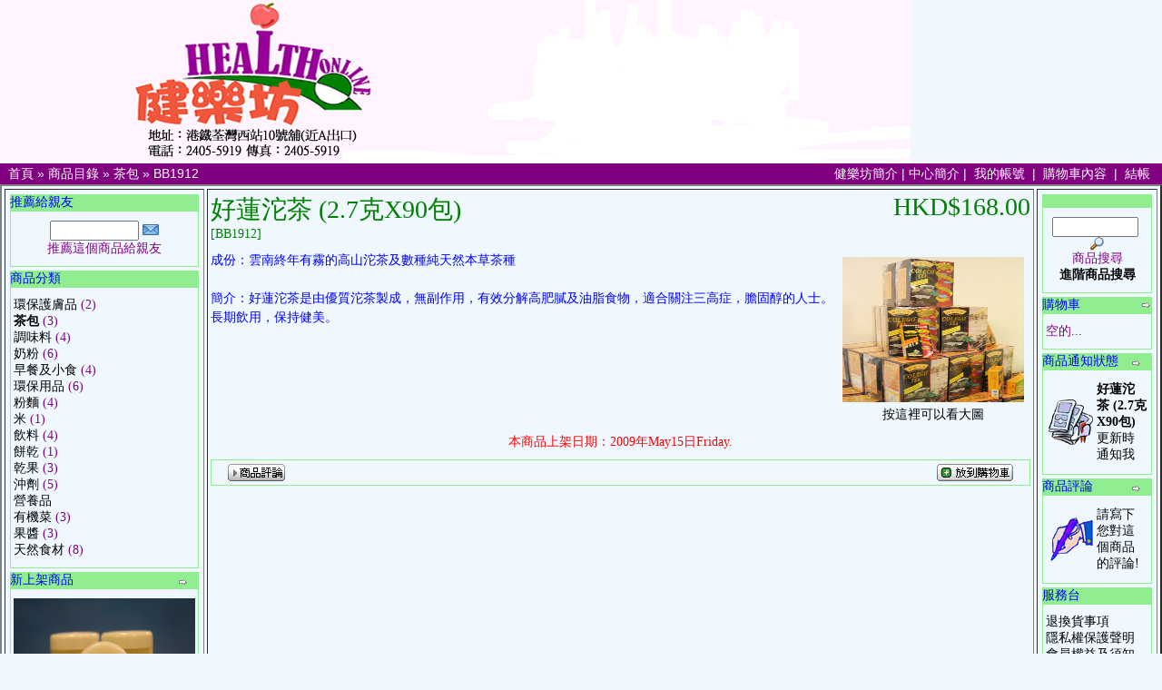

--- FILE ---
content_type: text/html
request_url: http://www.health-online.biz/oscommercechit/product_info.php?products_id=250&osCsid=532a844fb28218d82c028da669da04ce
body_size: 3245
content:
<!doctype html public "-//W3C//DTD HTML 4.01 Transitional//EN">
<html dir="LTR" lang="tw">
<head>
<meta http-equiv="Content-Type" content="text/html; charset=UTF-8">
<title>健樂坊 Health Online</title>
<base href="http://www.health-online.biz/oscommercechit/">
<link rel="stylesheet" type="text/css" href="stylesheet.css">
<script language="javascript"><!--
function popupWindow(url) {
  window.open(url,'popupWindow','toolbar=no,location=no,directories=no,status=no,menubar=no,scrollbars=no,resizable=yes,copyhistory=no,width=100,height=100,screenX=150,screenY=150,top=150,left=150')
}
//--></script>
</head>
<body marginwidth="2" marginheight="2" topmargin="2" bottommargin="2" leftmargin="2" rightmargin="2">
<!-- header //-->
<table border="0" width="100%" cellspacing="0" cellpadding="0">
  <tr class="header">
    <td valign="middle"><a href="http://www.health-online.biz/oscommercechit/index.php?osCsid=532a844fb28218d82c028da669da04ce"><img src="images/healthOnline.bmp" border="0" alt="Health Online" title=" Health Online " width="1003" height="180"></a></td>
  </tr>
</table>
<table border="0" width="100%" cellspacing="0" cellpadding="1">
  <tr class="headerNavigation">
    <td class="headerNavigation">&nbsp;&nbsp;<a href="http://www.health-online.biz" class="headerNavigation">首頁</a> &raquo; <a href="http://www.health-online.biz/oscommercechit/index.php?osCsid=532a844fb28218d82c028da669da04ce" class="headerNavigation">商品目錄</a> &raquo; <a href="http://www.health-online.biz/oscommercechit/index.php?cPath=52&osCsid=532a844fb28218d82c028da669da04ce" class="headerNavigation">茶包</a> &raquo; <a href="http://www.health-online.biz/oscommercechit/product_info.php?cPath=52&products_id=250&osCsid=532a844fb28218d82c028da669da04ce" class="headerNavigation">BB1912</a></td>
    <td align="right"class="headerNavigation"><a href="introduction.php" class="headerNavigation">健樂坊簡介</a>&nbsp;|&nbsp;<a href="http://www.skhlmc.org/chi/default.asp" class="headerNavigation">中心簡介</a>&nbsp;|&nbsp; <a href="http://www.health-online.biz/oscommercechit/account.php?osCsid=532a844fb28218d82c028da669da04ce" class="headerNavigation">我的帳號</a> &nbsp;|&nbsp; <a href="http://www.health-online.biz/oscommercechit/shopping_cart.php?osCsid=532a844fb28218d82c028da669da04ce" class="headerNavigation">購物車內容</a> &nbsp;|&nbsp; <a href="http://www.health-online.biz/oscommercechit/checkout_shipping.php?osCsid=532a844fb28218d82c028da669da04ce" class="headerNavigation">結帳</a> &nbsp;&nbsp; </td>
  </tr>
</table>
<!-- header_eof //-->

<!-- body //-->
<table border="2" width="100%" cellspacing="3" cellpadding="3">
  <tr>
    <td width="125" valign="top"><table border="0" width="125" cellspacing="0" cellpadding="2">
<!-- left_navigation //-->
<!-- tell_a_friend //-->
          <tr>
            <td>
<table border="0" width="100%" cellspacing="0" cellpadding="0">
  <tr>
    <td width="100%" height="14" class="infoBoxHeading">推薦給親友</td>
    <td height="14" class="infoBoxHeading" nowrap><img src="images/pixel_trans.gif" border="0" alt="" width="11" height="14"></td>
  </tr>
</table>
<table border="0" width="100%" cellspacing="0" cellpadding="1" class="infoBox">
  <tr>
    <td><table border="0" width="100%" cellspacing="0" cellpadding="3" class="infoBoxContents">
  <tr>
    <td><img src="images/pixel_trans.gif" border="0" alt="" width="100%" height="1"></td>
  </tr>
  <tr>
    <td align="center" class="boxText"><form name="tell_a_friend" action="http://www.health-online.biz/oscommercechit/tell_a_friend.php" method="get"><input type="text" name="to_email_address" size="10">&nbsp;<input type="image" src="includes/languages/tchinese/images/buttons/button_tell_a_friend.gif" border="0" alt="推薦給親友" title=" 推薦給親友 "><input type="hidden" name="products_id" value="250"><input type="hidden" name="osCsid" value="532a844fb28218d82c028da669da04ce"><br>推薦這個商品給親友</form></td>
  </tr>
  <tr>
    <td><img src="images/pixel_trans.gif" border="0" alt="" width="100%" height="1"></td>
  </tr>
</table>
</td>
  </tr>
</table>
            </td>
          </tr>
<!-- tell_a_friend_eof //-->
<!-- categories //-->
          <tr>
            <td>
<table border="0" width="100%" cellspacing="0" cellpadding="0">
  <tr>
    <td width="100%" height="14" class="infoBoxHeading">商品分類</td>
    <td height="14" class="infoBoxHeading" nowrap><img src="images/pixel_trans.gif" border="0" alt="" width="11" height="14"></td>
  </tr>
</table>
<table border="0" width="100%" cellspacing="0" cellpadding="1" class="infoBox">
  <tr>
    <td><table border="0" width="100%" cellspacing="0" cellpadding="3" class="infoBoxContents">
  <tr>
    <td><img src="images/pixel_trans.gif" border="0" alt="" width="100%" height="1"></td>
  </tr>
  <tr>
    <td class="boxText"><a href="http://www.health-online.biz/oscommercechit/index.php?cPath=50&osCsid=532a844fb28218d82c028da669da04ce">環保護膚品</a>&nbsp;(2)<br><a href="http://www.health-online.biz/oscommercechit/index.php?cPath=52&osCsid=532a844fb28218d82c028da669da04ce"><b>茶包</b></a>&nbsp;(3)<br><a href="http://www.health-online.biz/oscommercechit/index.php?cPath=49&osCsid=532a844fb28218d82c028da669da04ce">調味料</a>&nbsp;(4)<br><a href="http://www.health-online.biz/oscommercechit/index.php?cPath=53&osCsid=532a844fb28218d82c028da669da04ce">奶粉</a>&nbsp;(6)<br><a href="http://www.health-online.biz/oscommercechit/index.php?cPath=51&osCsid=532a844fb28218d82c028da669da04ce">早餐及小食</a>&nbsp;(4)<br><a href="http://www.health-online.biz/oscommercechit/index.php?cPath=30&osCsid=532a844fb28218d82c028da669da04ce">環保用品</a>&nbsp;(6)<br><a href="http://www.health-online.biz/oscommercechit/index.php?cPath=31&osCsid=532a844fb28218d82c028da669da04ce">粉麵</a>&nbsp;(4)<br><a href="http://www.health-online.biz/oscommercechit/index.php?cPath=32&osCsid=532a844fb28218d82c028da669da04ce">米</a>&nbsp;(1)<br><a href="http://www.health-online.biz/oscommercechit/index.php?cPath=43&osCsid=532a844fb28218d82c028da669da04ce">飲料</a>&nbsp;(4)<br><a href="http://www.health-online.biz/oscommercechit/index.php?cPath=35&osCsid=532a844fb28218d82c028da669da04ce">餅乾</a>&nbsp;(1)<br><a href="http://www.health-online.biz/oscommercechit/index.php?cPath=37&osCsid=532a844fb28218d82c028da669da04ce">乾果</a>&nbsp;(3)<br><a href="http://www.health-online.biz/oscommercechit/index.php?cPath=39&osCsid=532a844fb28218d82c028da669da04ce">沖劑</a>&nbsp;(5)<br><a href="http://www.health-online.biz/oscommercechit/index.php?cPath=40&osCsid=532a844fb28218d82c028da669da04ce">營養品</a><br><a href="http://www.health-online.biz/oscommercechit/index.php?cPath=41&osCsid=532a844fb28218d82c028da669da04ce">有機菜</a>&nbsp;(3)<br><a href="http://www.health-online.biz/oscommercechit/index.php?cPath=48&osCsid=532a844fb28218d82c028da669da04ce">果醬</a>&nbsp;(3)<br><a href="http://www.health-online.biz/oscommercechit/index.php?cPath=47&osCsid=532a844fb28218d82c028da669da04ce">天然食材</a>&nbsp;(8)<br></td>
  </tr>
  <tr>
    <td><img src="images/pixel_trans.gif" border="0" alt="" width="100%" height="1"></td>
  </tr>
</table>
</td>
  </tr>
</table>
            </td>
          </tr>
<!-- categories_eof //-->
<!-- whats_new //-->
          <tr>
            <td>
<table border="0" width="100%" cellspacing="0" cellpadding="0">
  <tr>
    <td width="100%" height="14" class="infoBoxHeading">新上架商品</td>
    <td height="14" class="infoBoxHeading" nowrap><a href="http://www.health-online.biz/oscommercechit/products_new.php?osCsid=532a844fb28218d82c028da669da04ce"><img src="images/infobox/arrow_right.gif" border="0" alt="更多" title=" 更多 " width="12" height="10"></a><img src="images/pixel_trans.gif" border="0" alt="" width="11" height="14"></td>
  </tr>
</table>
<table border="0" width="100%" cellspacing="0" cellpadding="1" class="infoBox">
  <tr>
    <td><table border="0" width="100%" cellspacing="0" cellpadding="3" class="infoBoxContents">
  <tr>
    <td><img src="images/pixel_trans.gif" border="0" alt="" width="100%" height="1"></td>
  </tr>
  <tr>
    <td align="center" class="boxText"><a href="http://www.health-online.biz/oscommercechit/product_info.php?products_id=289&osCsid=532a844fb28218d82c028da669da04ce"><img src="images/BB1011.JPG" border="0" alt="天然防蚊膏" title=" 天然防蚊膏 " width="200" height="160"></a><br><a href="http://www.health-online.biz/oscommercechit/product_info.php?products_id=289&osCsid=532a844fb28218d82c028da669da04ce">天然防蚊膏</a><br>HKD$23.00</td>
  </tr>
  <tr>
    <td><img src="images/pixel_trans.gif" border="0" alt="" width="100%" height="1"></td>
  </tr>
</table>
</td>
  </tr>
</table>
            </td>
          </tr>
<!-- whats_new_eof //-->
<!-- left_navigation_eof //-->
    </table></td>
<!-- body_text //-->
    <td width="100%" valign="top"><form name="cart_quantity" action="http://www.health-online.biz/oscommercechit/product_info.php?products_id=250&action=add_product&osCsid=532a844fb28218d82c028da669da04ce" method="post"><table border="0" width="100%" cellspacing="0" cellpadding="0">
      <tr>
        <td><table border="0" width="100%" cellspacing="0" cellpadding="0">
          <tr>
            <td class="pageHeading" valign="top">好蓮沱茶 (2.7克X90包)<br><span class="smallText">[BB1912]</span></td>
            <td class="pageHeading" align="right" valign="top">HKD$168.00</td>
          </tr>
        </table></td>
      </tr>
      <tr>
        <td><img src="images/pixel_trans.gif" border="0" alt="" width="100%" height="10"></td>
      </tr>
      <tr>
        <td class="main">
          <table border="0" cellspacing="0" cellpadding="2" align="right">
            <tr>
              <td align="center" class="smallText">
<script language="javascript"><!--
document.write('<a href="javascript:popupWindow(\'http://www.health-online.biz/oscommercechit/popup_image.php?pID=250&osCsid=532a844fb28218d82c028da669da04ce\')"><img src="images/BB1912.jpg" border="0" alt="好蓮沱茶 (2.7克X90包)" title=" 好蓮沱茶 (2.7克X90包) " width="200" height="160" hspace="5" vspace="5"><br>按這裡可以看大圖</a>');
//--></script>
<noscript>
<a href="http://www.health-online.biz/oscommercechit/images/BB1912.jpg?osCsid=532a844fb28218d82c028da669da04ce" target="_blank"><img src="images/BB1912.jpg" border="0" alt="好蓮沱茶 (2.7克X90包)" title=" 好蓮沱茶 (2.7克X90包) " width="200" height="160" hspace="5" vspace="5"><br>按這裡可以看大圖</a></noscript>
              </td>
            </tr>
          </table>
          <p>成份：雲南終年有霧的高山沱茶及數種純天然本草茶種
<BR>
<BR>簡介：好蓮沱茶是由優質沱茶製成，無副作用，有效分解高肥膩及油脂食物，適合關注三高症，膽固醇的人士。長期飲用，保持健美。</p>
        </td>
      </tr>
      <tr>
        <td><img src="images/pixel_trans.gif" border="0" alt="" width="100%" height="10"></td>
      </tr>
      <tr>
        <td align="center" class="smallText">本商品上架日期：2009年May15日Friday.</td>
      </tr>
      <tr>
        <td><img src="images/pixel_trans.gif" border="0" alt="" width="100%" height="10"></td>
      </tr>
      <tr>
        <td><table border="0" width="100%" cellspacing="1" cellpadding="2" class="infoBox">
          <tr class="infoBoxContents">
            <td><table border="0" width="100%" cellspacing="0" cellpadding="2">
              <tr>
                <td width="10"><img src="images/pixel_trans.gif" border="0" alt="" width="10" height="1"></td>
                <td class="main"><a href="http://www.health-online.biz/oscommercechit/product_reviews.php?products_id=250&osCsid=532a844fb28218d82c028da669da04ce"><img src="includes/languages/tchinese/images/buttons/button_reviews.gif" border="0" alt="評價" title=" 評價 " width="63" height="19"></a></td>
                <td class="main" align="right"><input type="hidden" name="products_id" value="250"><input type="image" src="includes/languages/tchinese/images/buttons/button_in_cart.gif" border="0" alt="放到購物車" title=" 放到購物車 "></td>
                <td width="10"><img src="images/pixel_trans.gif" border="0" alt="" width="10" height="1"></td>
              </tr>
            </table></td>
          </tr>
        </table></td>
      </tr>
      <tr>
        <td><img src="images/pixel_trans.gif" border="0" alt="" width="100%" height="10"></td>
      </tr>
      <tr>
        <td>
        </td>
      </tr>
    </table></form></td>
<!-- body_text_eof //-->
    <td width="125" valign="top"><table border="0" width="125" cellspacing="0" cellpadding="2">
<!-- right_navigation //-->
<!-- search //-->
          <tr>
            <td>
<table border="0" width="100%" cellspacing="0" cellpadding="0">
  <tr>
    <td height="14" class="infoBoxHeading" nowrap><img src="images/pixel_trans.gif" border="0" alt="" width="11" height="14"></td>
  </tr>
</table>
<table border="0" width="100%" cellspacing="0" cellpadding="1" class="infoBox">
  <tr>
    <td><table border="0" width="100%" cellspacing="0" cellpadding="3" class="infoBoxContents">
  <tr>
    <td><img src="images/pixel_trans.gif" border="0" alt="" width="100%" height="1"></td>
  </tr>
  <tr>
    <td align="center" class="boxText"><form name="quick_find" action="http://www.health-online.biz/oscommercechit/advanced_search_result.php" method="get"><input type="text" name="keywords" size="10" maxlength="30" style="width: 95px">&nbsp;<input type="hidden" name="osCsid" value="532a844fb28218d82c028da669da04ce"><input type="image" src="includes/languages/tchinese/images/buttons/button_quick_find.gif" border="0" alt=""><br>商品搜尋<br><a href="http://www.health-online.biz/oscommercechit/advanced_search.php?osCsid=532a844fb28218d82c028da669da04ce"><b>進階商品搜尋</b></a></form></td>
  </tr>
  <tr>
    <td><img src="images/pixel_trans.gif" border="0" alt="" width="100%" height="1"></td>
  </tr>
</table>
</td>
  </tr>
</table>
            </td>
          </tr>
<!-- search_eof //-->
<!-- shopping_cart //-->
          <tr>
            <td>
<table border="0" width="100%" cellspacing="0" cellpadding="0">
  <tr>
    <td width="100%" height="14" class="infoBoxHeading">購物車</td>
    <td height="14" class="infoBoxHeading" nowrap><a href="http://www.health-online.biz/oscommercechit/shopping_cart.php?osCsid=532a844fb28218d82c028da669da04ce"><img src="images/infobox/arrow_right.gif" border="0" alt="更多" title=" 更多 " width="12" height="10"></a></td>
  </tr>
</table>
<table border="0" width="100%" cellspacing="0" cellpadding="1" class="infoBox">
  <tr>
    <td><table border="0" width="100%" cellspacing="0" cellpadding="3" class="infoBoxContents">
  <tr>
    <td><img src="images/pixel_trans.gif" border="0" alt="" width="100%" height="1"></td>
  </tr>
  <tr>
    <td class="boxText">空的...</td>
  </tr>
  <tr>
    <td><img src="images/pixel_trans.gif" border="0" alt="" width="100%" height="1"></td>
  </tr>
</table>
</td>
  </tr>
</table>
            </td>
          </tr>
<!-- shopping_cart_eof //-->
<!-- notifications //-->
          <tr>
            <td>
<table border="0" width="100%" cellspacing="0" cellpadding="0">
  <tr>
    <td width="100%" height="14" class="infoBoxHeading">商品通知狀態</td>
    <td height="14" class="infoBoxHeading" nowrap><a href="http://www.health-online.biz/oscommercechit/account_notifications.php?osCsid=532a844fb28218d82c028da669da04ce"><img src="images/infobox/arrow_right.gif" border="0" alt="更多" title=" 更多 " width="12" height="10"></a><img src="images/pixel_trans.gif" border="0" alt="" width="11" height="14"></td>
  </tr>
</table>
<table border="0" width="100%" cellspacing="0" cellpadding="1" class="infoBox">
  <tr>
    <td><table border="0" width="100%" cellspacing="0" cellpadding="3" class="infoBoxContents">
  <tr>
    <td><img src="images/pixel_trans.gif" border="0" alt="" width="100%" height="1"></td>
  </tr>
  <tr>
    <td class="boxText"><table border="0" cellspacing="0" cellpadding="2"><tr><td class="infoBoxContents"><a href="http://www.health-online.biz/oscommercechit/product_info.php?products_id=250&action=notify&osCsid=532a844fb28218d82c028da669da04ce"><img src="images/box_products_notifications.gif" border="0" alt="通知" title=" 通知 " width="50" height="50"></a></td><td class="infoBoxContents"><a href="http://www.health-online.biz/oscommercechit/product_info.php?products_id=250&action=notify&osCsid=532a844fb28218d82c028da669da04ce"><b>好蓮沱茶 (2.7克X90包)</b><br>更新時通知我</a></td></tr></table></td>
  </tr>
  <tr>
    <td><img src="images/pixel_trans.gif" border="0" alt="" width="100%" height="1"></td>
  </tr>
</table>
</td>
  </tr>
</table>
            </td>
          </tr>
<!-- notifications_eof //-->
<!-- reviews //-->
          <tr>
            <td>
<table border="0" width="100%" cellspacing="0" cellpadding="0">
  <tr>
    <td width="100%" height="14" class="infoBoxHeading">商品評論</td>
    <td height="14" class="infoBoxHeading" nowrap><a href="http://www.health-online.biz/oscommercechit/reviews.php?osCsid=532a844fb28218d82c028da669da04ce"><img src="images/infobox/arrow_right.gif" border="0" alt="更多" title=" 更多 " width="12" height="10"></a><img src="images/pixel_trans.gif" border="0" alt="" width="11" height="14"></td>
  </tr>
</table>
<table border="0" width="100%" cellspacing="0" cellpadding="1" class="infoBox">
  <tr>
    <td><table border="0" width="100%" cellspacing="0" cellpadding="3" class="infoBoxContents">
  <tr>
    <td><img src="images/pixel_trans.gif" border="0" alt="" width="100%" height="1"></td>
  </tr>
  <tr>
    <td class="boxText"><table border="0" cellspacing="0" cellpadding="2"><tr><td class="infoBoxContents"><a href="http://www.health-online.biz/oscommercechit/product_reviews_write.php?products_id=250&osCsid=532a844fb28218d82c028da669da04ce"><img src="images/box_write_review.gif" border="0" alt="寫寫商品評論" title=" 寫寫商品評論 " width="50" height="50"></a></td><td class="infoBoxContents"><a href="http://www.health-online.biz/oscommercechit/product_reviews_write.php?products_id=250&osCsid=532a844fb28218d82c028da669da04ce">請寫下您對這個商品的評論!</a></td></tr></table></td>
  </tr>
  <tr>
    <td><img src="images/pixel_trans.gif" border="0" alt="" width="100%" height="1"></td>
  </tr>
</table>
</td>
  </tr>
</table>
            </td>
          </tr>
<!-- reviews_eof //-->
<!-- information //-->
          <tr>
            <td>
<table border="0" width="100%" cellspacing="0" cellpadding="0">
  <tr>
    <td width="100%" height="14" class="infoBoxHeading">服務台</td>
    <td height="14" class="infoBoxHeading" nowrap><img src="images/pixel_trans.gif" border="0" alt="" width="11" height="14"></td>
  </tr>
</table>
<table border="0" width="100%" cellspacing="0" cellpadding="1" class="infoBox">
  <tr>
    <td><table border="0" width="100%" cellspacing="0" cellpadding="3" class="infoBoxContents">
  <tr>
    <td><img src="images/pixel_trans.gif" border="0" alt="" width="100%" height="1"></td>
  </tr>
  <tr>
    <td class="boxText"><a href="http://www.health-online.biz/oscommercechit/shipping.php?osCsid=532a844fb28218d82c028da669da04ce">退換貨事項</a><br><a href="http://www.health-online.biz/oscommercechit/privacy.php?osCsid=532a844fb28218d82c028da669da04ce">隱私權保護聲明</a><br><a href="http://www.health-online.biz/oscommercechit/conditions.php?osCsid=532a844fb28218d82c028da669da04ce">會員權益及須知</a><br><a href="http://www.health-online.biz/oscommercechit/contact_us.php?osCsid=532a844fb28218d82c028da669da04ce">聯絡我們</a></td>
  </tr>
  <tr>
    <td><img src="images/pixel_trans.gif" border="0" alt="" width="100%" height="1"></td>
  </tr>
</table>
</td>
  </tr>
</table>
            </td>
          </tr>
<!-- information_eof //-->
<!-- right_navigation_eof //-->
    </table></td>
  </tr>
</table>
<!-- body_eof //-->

<!-- footer //-->
<table border="0" width="100%" cellspacing="0" cellpadding="1">
  <tr class="footer">
    <td class="footer">&nbsp;&nbsp;2026年January18日Sunday&nbsp;&nbsp;</td>
    <td align="right" class="footer">&nbsp;&nbsp;6753821 次瀏覽,自從 2007年January08日Monday&nbsp;&nbsp;</td>
  </tr>
</table>

<!-- footer_eof //-->
<br>
</body>
</html>


--- FILE ---
content_type: text/css
request_url: http://www.health-online.biz/oscommercechit/stylesheet.css
body_size: 1251
content:
/* StyleDIY v1.3 OSC edition */ 
.boxText {
 FONT-SIZE:14px; COLOR:purple;
}
.errorBox {
 BACKGROUND:#ffb3b5; FONT-SIZE:16px; FONT-FAMILY:Verdana, Arial, sans-serif; FONT-WEIGHT:bold;
}
.stockWarning {
 COLOR:#cc0033; FONT-SIZE:16px; FONT-FAMILY:Verdana, Arial, sans-serif;
}
.productsNotifications {
 BACKGROUND:#f2fff7;
}
.orderEdit {
 COLOR:#70d250; FONT-SIZE:16px; FONT-FAMILY:Verdana, Arial, sans-serif; TEXT-DECORATION:underline;
}
BODY {
 BACKGROUND:aliceblue; COLOR:blue; MARGIN:0px;
}
A {
 COLOR:#000000; TEXT-DECORATION:none;
}
A:hover {
 COLOR:#aabbdd; TEXT-DECORATION:underline;
}
FORM {
 DISPLAY:inline;
}
TR.header {
 BACKGROUND:aliceblue; COLOR:blue; FONT-SIZE:16px;
}
TR.headerNavigation {
 BACKGROUND:#bbc3d3;
}
TD.headerNavigation {
 BACKGROUND:purple; COLOR:aliceblue; FONT-SIZE:14px; FONT-FAMILY:Verdana, Arial, sans-serif; FONT-WEIGHT:lighter; LINE-HEIGHT:150%;
}
A.headerNavigation {
 COLOR:#ffffff;
}
A.headerNavigation:hover {
 COLOR:blue;
}
TR.headerError {
 BACKGROUND:#ff0000;
}
TD.headerError {
 BACKGROUND:#ff0000; COLOR:#ffffff; FONT-SIZE:14px; FONT-FAMILY:Tahoma, Verdana, Arial, sans-serif; FONT-WEIGHT:bold; TEXT-ALIGN:center;
}
TR.headerInfo {
 BACKGROUND:#00ff00;
}
TD.headerInfo {
 BACKGROUND:#00ff00; COLOR:#ffffff; FONT-SIZE:14px; FONT-FAMILY:Tahoma, Verdana, Arial, sans-serif; FONT-WEIGHT:bold; TEXT-ALIGN:center;
}
TR.footer {
 BACKGROUND:#bb3cd3;
}
TD.footer {
 BACKGROUND:purple; COLOR:aliceblue; FONT-SIZE:14px; FONT-FAMILY:Verdana, Arial, sans-serif; FONT-WEIGHT:;
}
.infoBox {
 BACKGROUND:lightgreen;
}
.infoBoxContents {
 BACKGROUND:aliceblue; COLOR:red; FONT-SIZE:14px;
}
.infoBoxNotice {
 BACKGROUND:#ff8e90;
}
.infoBoxNoticeContents {
 BACKGROUND:aliceblue; FONT-SIZE:12px; FONT-FAMILY:Verdana, Arial, sans-serif;
}
TD.infoBoxHeading {
 BACKGROUND:lightgreen; COLOR:blue; FONT-SIZE:14px; FONT-FAMILY: Verdana, Arial, sans-serif; FONT-WEIGHT:0;
}
TD.infoBox {
 FONT-SIZE:10px; FONT-FAMILY:Verdana, Arial, sans-serif;
}
SPAN.infoBox {
 FONT-SIZE:12px; FONT-FAMILY:Verdana, Arial, sans-serif;
}
TR.accountHistory-odd {
 BACKGROUND:#f8f8f9;
}
TR.addressBook-odd {
 BACKGROUND:#f8f8f9;
}
TR.alsoPurchased-odd {
 BACKGROUND:#f8f8f9;
}
TR.payment-odd {
 BACKGROUND:#f8f8f9;
}
TR.productListing-odd {
 BACKGROUND:aliceblue
}
TR.productReviews-odd {
 BACKGROUND:#f8f8f9;
}
TR.upcomingProducts-odd {
 BACKGROUND:#f8f8f9;
}
TR.shippingOptions-odd {
 BACKGROUND:#f8f8f9;
}
TR.accountHistory-even {
 BACKGROUND:#f8f8f9;
}
TR.addressBook-even {
 BACKGROUND:#f8f8f9;
}
TR.alsoPurchased-even {
 BACKGROUND:#f8f8f9;
}
TR.payment-even {
 BACKGROUND:#f8f8f9;
}
TR.productListing-even {
 BACKGROUND:lightyellow;
}
TR.productReviews-even {
 BACKGROUND:#f8f8f9;
}
TR.upcomingProducts-even {
 BACKGROUND:#f8f8f9;
}
TR.shippingOptions-even {
 BACKGROUND:#f8f8f9;
}
TABLE.productListing {
 BORDER-WIDTH:1px; BORDER-STYLE:solid; BORDER-COLO:Rblue;
}
.productListing-heading {
 BACKGROUND:#b6b7cb; COLOR:purple; FONT-SIZE:14px; FONT-FAMILY:Verdana, Arial, sans-serif; FONT-WEIGHT:bold;
}
TD.productListing-data {
 FONT-SIZE:14px;
}
A.pageResults {
 COLOR:#0000ff;
}
A.pageResults:hover {
 BACKGROUND:#ffff33; COLOR:#0000ff;
}
TD.pageHeading {
 BACKGROUND:aliceblue; COLOR:green; FONT-SIZE:28px; FONT-WEIGHT:normal;
}
DIV.pageHeading {
 COLOR:#9a9a9a; FONT-SIZE:28px; FONT-WEIGHT:bold;
}
TR.subBar {
 BACKGROUND:#f4f7fd;
}
TD.subBar {
 COLOR:#000000; FONT-SIZE:10px; FONT-FAMILY:Verdana, Arial, sans-serif;
}
TD.main {
 COLOR:blue; FONT-SIZE:14px; LINE-HEIGHT:1.5;
}
P.main {
 FONT-SIZE:14px; LINE-HEIGHT:1.5;
}
TD.smallText {
 COLOR:red; FONT-SIZE:14px;
}
SPAN.smallText {
 FONT-SIZE:14px;
}
P.smallText {
 FONT-SIZE:14px;
}
TD.accountCategory {
 COLOR:#aabbdd; FONT-SIZE:13px; FONT-FAMILY:Verdana, Arial, sans-serif;
}
TD.fieldKey {
 FONT-SIZE:14px; FONT-FAMILY:Verdana, Arial, sans-serif; FONT-WEIGHT:bold;
}
TD.fieldValue {
 FONT-SIZE:14px; FONT-FAMILY:Verdana, Arial, sans-serif;
}
TD.tableHeading {
 FONT-SIZE:14px; FONT-FAMILY:Verdana, Arial, sans-serif; FONT-WEIGHT:bold;
}
SPAN.newItemInCart {
 COLOR:#ff0000; FONT-SIZE:10px; FONT-FAMILY:Verdana, Arial, sans-serif;
}
CHECKBOX {
 FONT-SIZE:14px; FONT-FAMILY:Verdana, Arial, sans-serif;
}
INPUT {
 FONT-SIZE:14px; FONT-FAMILY:Verdana, Arial, sans-serif;
}
RADIO {
 FONT-SIZE:14px; FONT-FAMILY:Verdana, Arial, sans-serif;
}
SELECT {
 FONT-SIZE:14px; FONT-FAMILY:Verdana, Arial, sans-serif;
}
TEXTAREA {
 FONT-SIZE:14px; FONT-FAMILY:Verdana, Arial, sans-serif; WIDTH:100%;
}
SPAN.greetUser {
 COLOR:#f0a480; FONT-SIZE:14px; FONT-FAMILY:Verdana, Arial, sans-serif; FONT-WEIGHT:bold;
}
TABLE.formArea {
 BACKGROUND:#f1f9fe; BORDER-WIDTH:1px; BORDER-STYLE:solid; BORDER-COLOR:#7b9ebd;
}
TD.formAreaTitle {
 FONT-SIZE:14px; FONT-FAMILY:Tahoma, Verdana, Arial, sans-serif; FONT-WEIGHT:bold;
}
SPAN.markProductOutOfStock {
 COLOR:#c76170; FONT-SIZE:14px; FONT-FAMILY:Tahoma, Verdana, Arial, sans-serif; FONT-WEIGHT:bold;
}
SPAN.productSpecialPrice {
 COLOR:#ff0000; FONT-FAMILY:Verdana, Arial, sans-serif;
}
SPAN.errorText {
 COLOR:#ff0000; FONT-FAMILY:Verdana, Arial, sans-serif;
}
.moduleRow {

}
.moduleRowOver {
 CURSOR:hand;
}
.moduleRowSelected {

}
.checkoutBarFrom {
 COLOR:#8c8c8c; FONT-SIZE:14px; FONT-FAMILY:Verdana, Arial, sans-serif;
}
.checkoutBarTo {
 COLOR:#8c8c8c; FONT-SIZE:14px; FONT-FAMILY:Verdana, Arial, sans-serif;
}
.checkoutBarCurrent {
 COLOR:#000000; FONT-SIZE:14px; FONT-FAMILY:Verdana, Arial, sans-serif;
}
.messageBox {
 FONT-SIZE:14px; FONT-FAMILY:Verdana, Arial, sans-serif;
}
.messageStackError {
 FONT-SIZE:14px; FONT-FAMILY:Verdana, Arial, sans-serif;
}
.messageStackWarning {
 FONT-SIZE:14px; FONT-FAMILY:Verdana, Arial, sans-serif;
}
.messageStackSuccess {
 FONT-SIZE:14px; FONT-FAMILY:Verdana, Arial, sans-serif;
}
.inputRequirement {
 COLOR:#ff0000; FONT-SIZE:14px; FONT-FAMILY:Verdana, Arial, sans-serif;
}

